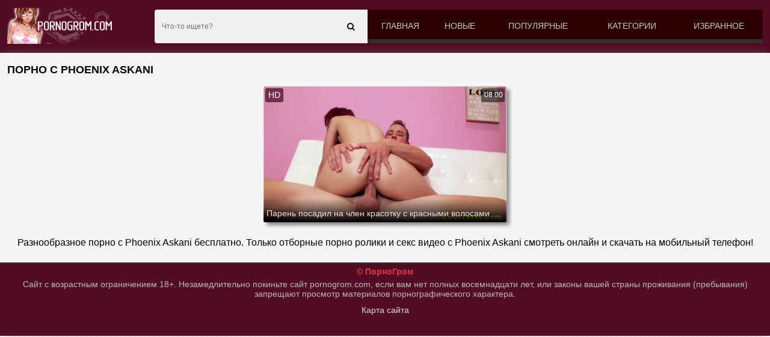

--- FILE ---
content_type: text/html; charset=UTF-8
request_url: https://pornogrom.com/models/phoenix_askani/
body_size: 5885
content:
<!DOCTYPE html>
<html lang="ru">
<head>
<meta http-equiv="Content-Type" content="text/html; charset=utf-8" />
<meta name="viewport" content="width=device-width, initial-scale=1">
<meta name="RATING" content="RTA-5042-1996-1400-1577-RTA">
<link rel="canonical" href="https://pornogrom.com/models/phoenix_askani/" />
<title>Порно Phoenix Askani смотреть онлайн и скачать секс бесплатно</title>
<meta name="description" content="Порно видео с Phoenix Askani в HD качестве скачать и смотреть онлайн. Phoenix Askani только отборное порно бесплатно!">
<link rel="apple-touch-icon" sizes="180x180" href="/apple-touch-icon.png">
<link rel="icon" type="image/png" sizes="32x32" href="/favicon-32x32.png">
<link rel="icon" type="image/png" sizes="16x16" href="/favicon-16x16.png">
<link rel="manifest" href="/site.webmanifest">
<style>*, ::after, ::before{-webkit-box-sizing:border-box; -moz-box-sizing:border-box; box-sizing:border-box}body{font:12px Arial,Helvetica,sans-serif; font-size:100%; font-weight:300; margin:0; background:url(/img/back.png); background-color:#F5F5F5; -webkit-text-size-adjust:100%}a{color:#d7d7d7; text-decoration:none}a:hover{color:#d7d7d7}h1{color:#301000; margin:10px 5px 5px 5px; display:block; font-size:15px; line-height:18px; font-weight:bold}.text{font-size:13px; line-height:16px; color:#000; padding:5px; background:rgb(255 255 255); border:1px solid #ccc; color:#282828; margin:3px; border-radius:6px}.content{background-color:#F5F5F5; box-shadow:0 0 15px -5px rgb(115,115,115); margin:0 auto; width:100%; max-width:1280px; overflow:hidden}img{vertical-align:middle; max-width:100%}.title{margin:10px 0}.title h1, .title h2, .title h3{margin:0; float:left; line-height:36px}.title_after{margin:10px 0 5px}.title_after-cat{margin:0}.text_foot{text-align:center}.index_text_bootom{text-align:center}.clearfix:after, .container:after, .thumbs:after, .thumbs-now:after, .th:after, .title:after{content:''; display:table; clear:both}@media screen and (max-width:767px){h1,h2,h3{text-align:center}.title{margin:5px; line-height:normal}.title h1, .title h2, .title h3{float:none; text-align:center}}h1{margin:10px 0; font-size:18px; font-weight:700; color:#040404; text-transform:uppercase}.container{max-width:1280px; width:calc(100% - 24px); margin:0 auto}.thumbs{display:block; text-align:-webkit-center; width:100%; text-align:center}.thumb_main{width:32.5%; display:inline-block; padding:0 0.5% 15px 0.5%; position:relative}.thumb_main >a{display:block; padding-top:56%; overflow:hidden; position:relative; box-shadow:5px 5px 6px #888; border-radius:3px}.thumb_main >a img{width:100%; min-height:100%; display:block; position:absolute; top:50%; left:50%; margin-right:-50%; transform:translate(-50%,-50%)}.thumb_main video{position:absolute; height:100%; top:50%; left:50%; margin-right:-50%; transform:translate(-50%,-50%)}.th_title{position:absolute; left:0px; bottom:0px; right:0px; padding:15px 5px 5px 5px; color:#e3e3e3; font-size:14px; line-height:20px; pointer-events:none; white-space:nowrap; overflow:hidden; text-overflow:ellipsis; background:-webkit-linear-gradient(top,rgba(0,0,0,0) 0%,rgba(0,0,0,1) 100%); background:linear-gradient(to bottom,rgba(0,0,0,0) 0%,rgba(0,0,0,1) 100%); transition:all 0.5s ease-in-out}.th_title a{color:#FFF}.thumb_main:hover .th_title{transform:translateY(35px); transition:all 0.5s ease-in-out}.thumb_main:hover .t-hd, .thumb_main:hover .duration{transform:translateY(-30px); transition:all 0.5s ease-in-out}.thumb_main:hover .t-like{transform:translateX(60px); transition:all 0.5s ease-in-out}.thumb_main>a{background-position:center}.thumb_main>a>img, .thumb_main>a>video, .thumb>a>img, .thumb>a>video{-webkit-transform:translate(-50%,-50%); transform:translate(-50%,-50%)}.thumb_main>a>video, .thumb>a>video{border-radius:3px}.thumb_main>a>video{width:100%; min-height:100%}.duration{top:3px; right:3px; display:inline-block; position:absolute; color:#fff; padding:4px 3px 5px 5px; font-size:12px; background-color:rgba(0,0,0,0.5); border-radius:3px; transition:all 0.5s ease-in-out}.t-hd{top:3px; left:3px; display:inline-block; position:absolute; color:#fff; padding:2px 4px 3px 4px; font-size:14px; background-color:#520d24ba; border:1px solid #2f2f2fb8; border-radius:3px; transition:all 0.5s ease-in-out}@media screen and (max-width:760px){.t-hd{display:none}}@media screen and (max-width:980px){.thumb_main{width:48%}}@media screen and (max-width:760px){.duration{background-color:rgba(0,0,0,0); text-shadow:1px 1px 1px #000}.t-hd{font-size:12px; padding:1px 3px 1px 3px}.th_title{font-size:12px}}@media screen and (max-width:490px){.thumb_main{width:95%}}.thumb_rot{position:absolute; top:0; left:0; width:0; background:rgba(165,94,158,0.77); height:3px}.paginat_category{width:16%; display:inline-block}.paginat_category a{display:block; overflow:hidden; text-align:center; margin:1px; position:relative; padding:5px .7rem; border-radius:3px; box-shadow:5px 5px 6px #888; color:#242424}.paginat_category a:hover{color:#804e5f}@media (max-width:1200px){.paginat_category{width:16%}}@media (max-width:1024px){.paginat_category{width:19.2%}}@media (max-width:800px){.paginat_category{width:24.1%}}@media (max-width:650px){.paginat_category{width:32.2%}}@media (max-width:479px){.paginat_category{width:47%; margin:3px}}@media (max-width:361px){.paginat_category{width:98%; margin:3px}}@media (max-width:280px){.paginat_category{width:98%; margin:3px}}.list_categories{margin-top:8px; text-align:center}header{background:#520d24; box-shadow:0 10px 20px -12px rgb(51 47 47 / 75%)}header{-webkit-flex-shrink:0; -ms-flex-negative:0; flex-shrink:0}ul, li{ margin:0; padding:0; border:0; font-size:100%; font:inherit; vertical-align:baseline}.header_holder{position:relative}.header_holder .logo{float:left; margin:13px 65px 0 0}.header_holder .menu{overflow:hidden; padding:16px 0}.header_holder .menu .main_menu{float:right; font-size:14px; line-height:11px; text-transform:uppercase; display:table; width:65%; background:#2d0000}.main_menu a{color:#c5c5c5; display:block; padding:22px 0 16px; text-align:center; font-weight:400; webkit-transition:border-bottom .3s,color .3s; transition:border-bottom .3s,color .3s; border-bottom:7px solid #2f2f2f}.main_menu a:hover, .main_menu li .active{border-bottom:7px solid #e9004d; color:#fff}.main_menu li{display:table-cell}.menu .search_form{position:relative; overflow:hidden}.search_form .search_text{width:100%; height:56px; border:none; padding:5px 47px 5px 12px; background:#efefef; font-size:12px; color:#818181; border-radius:4px 0 0 4px; outline:none !important}.search_form .search_btn{position:absolute; right:0; top:0; z-index:1; height:56px; width:56px; cursor:pointer; padding:0; border:none; outline:none !important}.m_search, .m_menu{display:none}@media screen and (max-width:1200px){.main_menu a{font-size:12px}.rate span{width:7%}}@media screen and (max-width:1024px){.m_search,.m_menu{display:block; top:9px; font-size:27px; color:#fff; position:absolute}.m_menu{right:0}.m_search{right:40px}.header_holder .menu .main_menu, .header_holder .menu .share, .menu .search_form{display:none}.header_holder .menu{padding:0}header{padding:5px 0}.header_holder .logo{float:none; margin:0; display:inline-block; vertical-align:middle}.header_holder{text-align:left}.header_holder .main_menu, .header_holder .search_form{margin-top:10px}.header_holder .menu .main_menu{width:100%}.main_menu li{display:block}.main_menu a{font-size:14px; padding:14px 0 10px; border-bottom:7px solid #828282}}@media screen and (max-width:767px){.header_holder .logo img{max-width:200px}.m_search, .m_menu{top:11px}}.internet{background:#520d24; text-align:center; padding:3px}.footer{background-color:#520d24; color:#bababa; border-top:1px solid #3c3c3c; -webkit-box-shadow:0 -1px 0 0 #000; box-shadow:0 -1px 0 0 #000; margin-top:20px; overflow:hidden; font-size:14px; clear:both; text-align:center}.footer a{display:block; padding:5px}.copyright{color:rgb(220 53 69)}.copyright:hover{color:rgb(176 35 48)}.map{display:block; padding:6px}.tab_center{text-align:center; padding:10px}.tab_left{float:left}@media screen and (max-width:600px){.tab_left{float:none}}.tab{margin:0 5px}.tab_group_sm>.tab, .tab_sm{padding:5px 10px; font-size:12px; line-height:1.5; border-radius:3px}.tab_primary{color:#fff; background-color:#520d24; border-color:#520d24}.tab_primary:hover{color:#ffe0e0; background-color:#3c0618; border-color:#3c0618}.tab_file{display:inline-block; padding:6px 12px; margin-bottom:0; font-size:14px; font-weight:400; line-height:1.42857143; text-align:center; white-space:nowrap; vertical-align:middle; -ms-touch-action:manipulation; touch-action:manipulation; cursor:pointer; -webkit-user-select:none; -moz-user-select:none; -ms-user-select:none; user-select:none; background-image:none; border:1px solid transparent; border-radius:4px}@media screen and (max-width:560px){.tab_group_sm>.tab,.tab_sm{padding:1px 5px; font-size:12px; line-height:1.5; border-radius:3px; margin:3px 0 3px 0}}.video_link{position:relative}.video_link ul{max-width:300px}.video_link ul li{margin:0; display:block}.video_link a{display:block; margin:3px; border-radius:6px; text-align:center; font-weight:600; padding:5px; font-size:14px; color:#380000; background:#d8d8d8}.video_link a:hover{cursor:pointer; color:#000; background:#c3aeae}.video_link.open{display:inline-block}.video_link.open ul{display:block}.screen_info{text-align:center}.screen_info .screenshot{position:relative; cursor:pointer; display:inline-block; width:calc(20% - 8px); margin:2px; text-align:center; padding:0; border-radius:0 0 5px 5px; vertical-align:top}@media screen and (max-width:860px){.screen_info .screenshot{width:calc(33% - 8px)}}@media screen and (max-width:420px){.screen_info .screenshot{width:calc(50% - 8px)}}.screen_info .screenshot .screentime{position:absolute; bottom:2px; left:2px; background:rgba(0,0,0,0.7); color:#e6e6e6; padding:2px; border-radius:0 4px 0 0; font-size:13px}.screenshot button{padding:0px}.imagt{display:none}h2{padding:1px; margin-bottom:.5rem; font-weight:500; line-height:1.2; margin-top:0}.video_desc{padding:7px 5px 6px 8px; margin:3px; border-top:1px solid #ccc}.video_desc-title h2{font-size:1.2rem}.rating_video{ float:right}@media screen and (max-width:600px){.rating_video{float:none}}.file_rating_links button{padding:.05rem .5rem; font-size:.875rem; line-height:1.5; border-radius:.2rem}meter{border:0; height:20px; width:200px}.rating_btn{display:inline-block; vertical-align:middle; cursor:pointer; -webkit-user-select:none; -moz-user-select:none; -ms-user-select:none; user-select:none; background-color:transparent; border:1px solid transparent; padding:.01rem .55rem; font-size:1.2rem; border-radius:.25rem; transition:color .15s ease-in-out,background-color .15s ease-in-out,border-color .15s ease-in-out,box-shadow .15s ease-in-out}.rating_btn:hover{color:#ff4f51; text-decoration:none}.rating_plus{color:#28a745; border-color:#28a745}.rating_minus{color:#dc3545; border-color:#dc3545}.rating_plus:not(:disabled):not(.disabled).active, .rating_plus:not(:disabled):not(.disabled):active{color:#fff; background-color:#28a745; border-color:#28a745}.rating_minus:not(:disabled):not(.disabled).active, .rating_minus:not(:disabled):not(.disabled):active{color:#fff; background-color:#dc3545; border-color:#dc3545}.ktlayer{margin:4px; border-radius:4px}.info_video{padding:7px 5px 6px 0; color:#282828; font-size:15px}.info_video .size{font-size:15px; display:inline-block}.info_video .size .cv{font-size:small; padding-left:10px; color:#520d24}.video_search_link a{ margin: 1px 0;    font-size: 14px;    font-weight: 600;    color: #242424;    overflow: hidden;    text-align: center;    display: inline-block;    margin: 1px;    padding: 5px .7rem;    border-radius: 3px;    box-shadow: 5px 5px 6px #888;}.video_category_link{padding:7px 5px 6px 8px; border-radius:5px; margin:3px; color:#86002d}.video_category_link a{line-height:1.3333333; margin:1px 0; font-size:14px; font-weight:600; color:#242424; position:relative}.video_category_link a:hover{color:#b20349}.comments{padding:7px 5px 6px 8px; margin:3px; border-top:1px solid #ccc}.comment_title{font-size:17px; font-weight:bold; padding-bottom:15px}.comment_bl{margin-bottom:.55rem}.form-control{height:calc(1.5em+.75rem+2px); padding:.375rem .75rem; font-size:1rem; font-weight:400; line-height:1.5; color:#495057; background-color:#fff; background-clip:padding-box; border:1px solid #ced4da; border-radius:.25rem; transition:border-color .15s ease-in-out,box-shadow .15s ease-in-out}.comment_textfield{padding:12px 20px; border-radius:6px; background-color:#d9d9d9; color:#1d1d1d; box-shadow:0 0 1px #fff; outline:none !important; border:0px}.comment_submit{margin-top:.55rem}.alert_success{color:#fff; background-color:#2a3773; border-color:#34448a}.alert_success hr{border-top-color:#357574}.alert_success .alert-link{color:#fff}.alert{position:relative; padding:.75rem 1.25rem; margin-bottom:1rem; border:1px solid transparent; border-radius:.25rem}.related_videos{padding:8px; width:100%; margin-bottom:8px; font-size:1.25rem; font-weight:400; background:#f5f5f5; border-top:1px solid #ccc; color:rgb(36 36 36)}.cat_list .img{border-radius:0}.cat-title{position:absolute; left:0px; bottom:0px; right:0px; padding:15px 5px 5px 5px; color:#e3e3e3; font-size:14px; line-height:20px; pointer-events:none; white-space:nowrap; overflow:hidden; text-overflow:ellipsis; background:-webkit-linear-gradient(top,rgba(0,0,0,0) 0%,rgba(0,0,0,1) 100%); background:linear-gradient(to bottom,rgba(0,0,0,0) 0%,rgba(0,0,0,1) 100%); transition:all 0.5s ease-in-out}.cat_item:hover .cat-title{transform:translateY(35px); transition:all 0.5s ease-in-out}.cat_item a{display:block; overflow:hidden; position:relative; box-shadow:5px 5px 6px #888; border-radius:3px}.cat_item{width:19%; display:inline-block; padding:0 0.5% 15px 0.5%; position:relative}@media (max-width:1450px){.cat_item{width:19%}}@media (max-width:1200px){.cat_item{width:24%}}@media (max-width:1024px){.cat_item{width:24%}}@media (max-width:800px){.cat_item{width:32%; padding:0 0.7% 15px 0.7%}}@media (max-width:700px){.cat_item{width:48%}}@media (max-width:600px){.cat_item{width:47%}}@media (max-width:400px){.cat_item{width:94%; margin:3px}}.sr_only{position:absolute; width:1px; height:1px; padding:0; margin:-1px; overflow:hidden; clip:rect(0,0,0,0); white-space:nowrap; border:0}@-webkit-keyframes spinner_border{to{-webkit-transform:rotate(360deg); transform:rotate(360deg)}}@keyframes spinner_border{to{-webkit-transform:rotate(360deg); transform:rotate(360deg)}}.spinner_border{display:inline-block; width:2rem; height:2rem; vertical-align:text-bottom; border:.25em solid currentColor; border-right-color:transparent; border-radius:50%; -webkit-animation:spinner_border .75s linear infinite; animation:spinner_border .75s linear infinite; width:1rem; height:1rem; border-width:.2em}@-webkit-keyframes spinner_grow{0%{-webkit-transform:scale(0); transform:scale(0)}50%{opacity:1}}.pager{font-size:18px; text-align:center; margin:0 0 8px; clear:both}.block-holder .pager{padding:10px 0; margin:0}.pager ul{display:table; margin:0 auto}.pager li{float:left}.pager span, .pager a{display:inline-block; color:#fff; padding:10px; margin:0 2px 0 1px; border-radius:4px; cursor:pointer; background-color:#520d24; background-image:-webkit-linear-gradient(bottom,rgba(57,57,57,.2) 0%,rgba(255,255,255,.2) 100%); background-image:-o-linear-gradient(bottom,rgba(57,57,57,.2) 0%,rgba(255,255,255,.2) 100%); background-image:linear-gradient(to top,rgba(57,57,57,.2) 0%,rgba(255,255,255,.2) 100%)}.pager span, .pager a:hover{color:#fff; background-color:#844b5e; background-image:-webkit-linear-gradient(bottom,rgba(57,57,57,.2) 0%,rgba(255,255,255,.2) 100%); background-image:-o-linear-gradient(bottom,rgba(57,57,57,.2) 0%,rgba(255,255,255,.2) 100%); background-image:linear-gradient(to top,rgba(57,57,57,.2) 0%,rgba(255,255,255,.2) 100%)}ul{list-style:none}.src a{border-radius:4px; padding:4px; background:#ebebeb; border-bottom:1px solid #520d24; margin:2px}</style><link href="https://pornogrom.com/fonts/font-awesome.css" rel="stylesheet" />
</head>
<body>
<header>
<div class="container">
<div class="header_holder clearfix">
<a href="https://pornogrom.com/porno-video/" class="logo">
<img src="/images/pornogrom.png" alt="Секс видео с порно звёздами онлайн бесплатно в HD качестве">
</a>
<div class="menu">
<ul class="main_menu">
<li><a href="https://pornogrom.com/porno-video/"  title="Порно видео"> Главная</a></li>
<li><a href="https://pornogrom.com/new/"  title="Новое порно">Новые</a></li>
<li><a href="https://pornogrom.com/top/"  title="Популярное порно">Популярные</a></li>
<li><a href="https://pornogrom.com/category/"  title="Порно категории">Категории</a></li>
<li><a href="https://pornogrom.com/favorites/"  title="Избранное порно">Избранное</a></li>
</ul>
<div class="search_form">
<form id="search_form" action="/search/" method="post" data-url="/search/%QUERY%/">
<input name="query" class="search_text" value="" placeholder="Что-то ищете?" type="text" required>
<button class="search_btn" type="submit"><i class="fa fa-search"></i></button>
</form>
</div>
</div>
<a href="#" class="m_menu"><i class="fa fa-bars"></i></a>
<a href="#" class="m_search">
<i class="fa fa-search"></i>
</a>
</div>
</div>
</header>
<div class="content"><div class="container"><div class="title"> <h1>Порно с Phoenix Askani</h1> </div></div>
<div class="thumbs"><div class="thumb_main">
<a href="https://pornogrom.com/video/paren-posadil-na-chlen-krasotku-s-krasnyimi-volosami-i-dovel-do-orgazma/">
<img src="[data-uri]" data-original="https://pornogrom.com/contents/14774-5.jpg" alt="Парень посадил на член красотку с красными волосами и довел до оргазма" onmouseover="rotationStart(this, '/contents/14774-', 10)" onmouseout="rotationStop(this)" />
<div class="t-hd">HD</div><div class="duration">08:00</div>
<div class="th_title">Парень посадил на член красотку с красными волосами и довел до оргазма</div></a>
</div>
</div><div class="clearfix"></div><div class="container">
<p class="title_after text_foot">Разнообразное порно с Phoenix Askani бесплатно. Только отборные порно ролики и секс видео с Phoenix Askani смотреть онлайн и скачать на мобильный телефон!</p>
</div>
<div class="footer">
<a href="https://pornogrom.com/porno-video/"><span class="copyright"><b>© ПорноГром</b></span></a>
Сайт с возрастным ограничением 18+. Незамедлительно покиньте сайт pornogrom.com, если вам нет полных восемнадцати лет, или законы вашей страны проживания (пребывания) запрещают просмотр материалов порнографического характера.
<span class="map"><a href="https://pornogrom.com/sitemap.xml" title="Карта сайта">Карта сайта</a></span>
</div>
<div class="internet"><!--LiveInternet counter--><a href="https://www.liveinternet.ru/click"
target="_blank"><img id="licntCAFA" width="88" height="15" style="border:0" 
title="LiveInternet: показано число посетителей за сегодня"
src="[data-uri]"
alt=""/></a><script>(function(d,s){d.getElementById("licntCAFA").src=
"https://counter.yadro.ru/hit?t25.9;r"+escape(d.referrer)+
((typeof(s)=="undefined")?"":";s"+s.width+"*"+s.height+"*"+
(s.colorDepth?s.colorDepth:s.pixelDepth))+";u"+escape(d.URL)+
";h"+escape(d.title.substring(0,150))+";"+Math.random()})
(document,screen)</script><!--/LiveInternet-->
</div>
</div>
<script src="/js/jquery.min.js"></script>
<script src="/js/smain.js"></script>
</body>
</html>